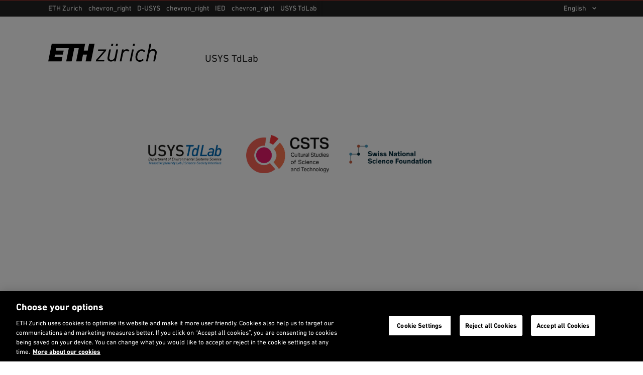

--- FILE ---
content_type: text/html;charset=utf-8
request_url: https://tdlab.usys.ethz.ch/
body_size: 12400
content:
<!DOCTYPE html>

<html lang="en">
    <head>
    <meta charset="utf-8" >
    <link rel="canonical" href="https://tdlab.usys.ethz.ch/">
<link rel="alternate" href="https://tdlab.usys.ethz.ch/" hreflang="en">
<link rel="alternate" href="https://tdlab.usys.ethz.ch/de" hreflang="de">
<script>

    // promise polyfill
    !function(e,t){"object"==typeof exports&&"undefined"!=typeof module?t():"function"==typeof define&&define.amd?define(t):t()}(0,function(){"use strict";function e(e){var t=this.constructor;return this.then(function(n){return t.resolve(e()).then(function(){return n})},function(n){return t.resolve(e()).then(function(){return t.reject(n)})})}function t(e){return new this(function(t,n){function o(e,n){if(n&&("object"==typeof n||"function"==typeof n)){var f=n.then;if("function"==typeof f)return void f.call(n,function(t){o(e,t)},function(n){r[e]={status:"rejected",reason:n},0==--i&&t(r)})}r[e]={status:"fulfilled",value:n},0==--i&&t(r)}if(!e||"undefined"==typeof e.length)return n(new TypeError(typeof e+" "+e+" is not iterable(cannot read property Symbol(Symbol.iterator))"));var r=Array.prototype.slice.call(e);if(0===r.length)return t([]);for(var i=r.length,f=0;r.length>f;f++)o(f,r[f])})}function n(e){return!(!e||"undefined"==typeof e.length)}function o(){}function r(e){if(!(this instanceof r))throw new TypeError("Promises must be constructed via new");if("function"!=typeof e)throw new TypeError("not a function");this._state=0,this._handled=!1,this._value=undefined,this._deferreds=[],l(e,this)}function i(e,t){for(;3===e._state;)e=e._value;0!==e._state?(e._handled=!0,r._immediateFn(function(){var n=1===e._state?t.onFulfilled:t.onRejected;if(null!==n){var o;try{o=n(e._value)}catch(r){return void u(t.promise,r)}f(t.promise,o)}else(1===e._state?f:u)(t.promise,e._value)})):e._deferreds.push(t)}function f(e,t){try{if(t===e)throw new TypeError("A promise cannot be resolved with itself.");if(t&&("object"==typeof t||"function"==typeof t)){var n=t.then;if(t instanceof r)return e._state=3,e._value=t,void c(e);if("function"==typeof n)return void l(function(e,t){return function(){e.apply(t,arguments)}}(n,t),e)}e._state=1,e._value=t,c(e)}catch(o){u(e,o)}}function u(e,t){e._state=2,e._value=t,c(e)}function c(e){2===e._state&&0===e._deferreds.length&&r._immediateFn(function(){e._handled||r._unhandledRejectionFn(e._value)});for(var t=0,n=e._deferreds.length;n>t;t++)i(e,e._deferreds[t]);e._deferreds=null}function l(e,t){var n=!1;try{e(function(e){n||(n=!0,f(t,e))},function(e){n||(n=!0,u(t,e))})}catch(o){if(n)return;n=!0,u(t,o)}}var a=setTimeout;r.prototype["catch"]=function(e){return this.then(null,e)},r.prototype.then=function(e,t){var n=new this.constructor(o);return i(this,new function(e,t,n){this.onFulfilled="function"==typeof e?e:null,this.onRejected="function"==typeof t?t:null,this.promise=n}(e,t,n)),n},r.prototype["finally"]=e,r.all=function(e){return new r(function(t,o){function r(e,n){try{if(n&&("object"==typeof n||"function"==typeof n)){var u=n.then;if("function"==typeof u)return void u.call(n,function(t){r(e,t)},o)}i[e]=n,0==--f&&t(i)}catch(c){o(c)}}if(!n(e))return o(new TypeError("Promise.all accepts an array"));var i=Array.prototype.slice.call(e);if(0===i.length)return t([]);for(var f=i.length,u=0;i.length>u;u++)r(u,i[u])})},r.allSettled=t,r.resolve=function(e){return e&&"object"==typeof e&&e.constructor===r?e:new r(function(t){t(e)})},r.reject=function(e){return new r(function(t,n){n(e)})},r.race=function(e){return new r(function(t,o){if(!n(e))return o(new TypeError("Promise.race accepts an array"));for(var i=0,f=e.length;f>i;i++)r.resolve(e[i]).then(t,o)})},r._immediateFn="function"==typeof setImmediate&&function(e){setImmediate(e)}||function(e){a(e,0)},r._unhandledRejectionFn=function(e){void 0!==console&&console&&console.warn("Possible Unhandled Promise Rejection:",e)};var s=function(){if("undefined"!=typeof self)return self;if("undefined"!=typeof window)return window;if("undefined"!=typeof global)return global;throw Error("unable to locate global object")}();"function"!=typeof s.Promise?s.Promise=r:s.Promise.prototype["finally"]?s.Promise.allSettled||(s.Promise.allSettled=t):s.Promise.prototype["finally"]=e});

    const storageKeySuffix = '';
    window.ethSitemap = {
      storageKey: '/content/specialinterest/usys/tdlab/en' + storageKeySuffix
    };

    window.ethSitemap.loaded = new Promise(function (resolve, reject) {
      const xmlhttp = new XMLHttpRequest();

      xmlhttp.onreadystatechange = function() {
        if (xmlhttp.readyState == XMLHttpRequest.DONE) {
          if (xmlhttp.status == 200) {
            if (xmlhttp.responseText) {
              window.ethSitemap.data = JSON.parse(xmlhttp.responseText);
              resolve(window.ethSitemap.data);
              window.sessionStorage.setItem(window.ethSitemap.storageKey, xmlhttp.responseText)
            }
          } else {
            reject();
          }
        }
      };

      xmlhttp.open("GET", "/.navigation" + storageKeySuffix + ".json", true);
      xmlhttp.send();
    });

  </script>
<script>    
    
    const accountType = window.localStorage.getItem('ch.ethz.user.type');

    var isInternal = window.sessionStorage.getItem('ch.ethz.user.isInternal');
    if (!isInternal) {
    	fetch("/bin/ethz/base/stats").then((response) => response.json()).then((data) => {
    		isInternal = data.is_internal;
    	    window.sessionStorage.setItem('ch.ethz.user.isInternal', isInternal);
    	});
    }
    
    const isAuthor = this.getCookieValue('is_author');
	
    window.dataLayer = window.dataLayer || [];
    function gtag(){dataLayer.push(arguments);}
    gtag('consent', 'default', {
        'ad_storage': 'denied',
        'analytics_storage': 'denied',
        'ad_user_data': 'denied',
        'ad_personalization': 'denied',
        'wait_for_update': 500
    });

    dataLayer.push({
        'event': 'pageData',
        'ch1': '', 
        'ch2': '', 
        'ch3': '', 
        'page_title': 'Homepage - USYS TdLab',
        'internal_page_path': '/',
        'logged_in': 'false',
        'account_type': accountType ? accountType : '', 
        'is_author': isAuthor != '' ? 'true' : 'false',
        'section': 'D-USYS',
        'institut': 'IED',
        'group': 'USYS TdLab',
        'is_internal': isInternal == 'true' ? 'true' : 'false',
    });
    
    function getCookieValue(cname) {
        var name = cname + '=';
        var decodedCookie = decodeURIComponent(document.cookie);
        var ca = decodedCookie.split(';');
        for (var i = 0; i < ca.length; i++) {
          var c = ca[i];
          while (c.charAt(0) == ' ') {
            c = c.substring(1);
          }
          if (c.indexOf(name) == 0) {
            return c.substring(name.length, c.length);
          }
        }
        return '';
      };
    </script>
    
    <script>(function(w,d,s,l,i){w[l]=w[l]||[];w[l].push({'gtm.start': new Date().getTime(),event:'gtm.js'});var f=d.getElementsByTagName(s)[0], j=d.createElement(s),dl=l!='dataLayer'?'&l='+l:'';j.async=true;j.src='https://www.googletagmanager.com/gtm.js?id='+i+dl;f.parentNode.insertBefore(j,f);})(window,document,'script','dataLayer','GTM-5KC3PX6');</script>
<meta name="viewport" content="width=device-width, initial-scale=1">
    <meta name="format-detection" content="telephone=no">
    
<meta property="og:url" content="https://tdlab.usys.ethz.ch/" >
    <meta property="og:title" content="Homepage - USYS TdLab" >
    <meta property="og:site_name" content="USYS TdLab" >
    <meta property="og:image" content="https://ethz.ch/etc/designs/ethz/img/header/eth_default_og.jpg" >
    <meta property="og:image:alt" content="" ><meta name="Systemueberwachung" content="ETHZ" >
    <meta name="ethz_lmd" content="2025-12-18T07:36:10.147Z" >
    
    
    <meta name="pagetype" content="web" >


    




<link rel="stylesheet" href="/etc/designs/ethz/css.css" type="text/css">
<script src="/etc/designs/ethz/js/default.js"></script>


<meta name="msapplication-TileColor" content="#007894">
    <meta name="theme-color" content="#007894">
    <meta name="apple-mobile-web-app-status-bar-style" content="#007894-translucent">
    <meta name="apple-mobile-web-app-capable" content="yes">

    <link rel="icon" sizes="192x192" href="https://ethz.ch/etc/designs/ethz/img/icons/ETH-APP-Icons-Theme-white/192-xxxhpdi.png">
    <meta name="msapplication-TileImage" content="https://ethz.ch/etc/designs/ethz/img/icons/ETH-APP-Icons-Theme-white/144-xxhdpi.png">

    <meta name="content-language" content="en">
    
    

<title>Homepage - USYS TdLab – USYS TdLab | ETH Zurich</title>
<meta name="apple-mobile-web-app-title" content="Homepage - USYS TdLab – USYS TdLab | ETH Zurich"/>

</head><body id="eth-petrol" class="homepagewide noImageTeaser eth-petrol">

    <!-- Google Tag Manager (noscript) -->
	<noscript><iframe src="https://www.googletagmanager.com/ns.html?id=GTM-5KC3PX6"
	height="0" width="0" style="display:none;visibility:hidden"></iframe></noscript>
	<!-- End Google Tag Manager (noscript) -->
<!-- skipLinks -->
    













<div id="skipLinksDiv">
        <ul id="skipLinks">
                    
            <li data-order="0"><a accesskey="0" href="/" class="accesskey" title="Directly go to the homepage">Homepage</a></li>
            <li data-order="1"><a accesskey="1" href="#navList" class="accesskey" title="Directly go to the navigation">Navigation</a></li>
            <li data-order="2"><a accesskey="2" href="https://tdlab.usys.ethz.ch/utils/search.html" class="accesskey" title="Directly go to the search">Search</a></li>
            <li data-order="3"><a accesskey="3" href="#content" class="accesskey" title="Directly go to the content">Content</a></li>
            <li data-order="4"><a accesskey="4" href="#footer" class="accesskey" title="Directly go to the footer">Footer</a></li>

            
            
              
                  
              
              
            
            
                <li data-order="5">
                    <a accesskey="5" href="#footer-contact" class="accesskey" title="Directly go to the contact">
                      Contact
                    </a>
                </li>
            

            
            
                                    
	                    <li data-order="6"><a accesskey="6" href="/footer/sitemap.html" class="accesskey" title="Sitemap">Sitemap</a></li>
                
            
            
        </ul>
</div>

<div class="site-wrapper">
        <!-- header -->
        <header class="site-header header--with-department-breadcrumb">
    
<div id="userStatusBar" style="display: none;"></div>
	<script>
	    jQuery(document).ready(function loadStatusbar() {
	      var statusbar = $('#userStatusBar');
	      if (!ETHZ_Design.Impersonation.isImpersonationOverlayOpen(statusbar)) {
	          var sbLoaded = $.ajax({
	              type:     'GET',
	              dataType: 'HTML',
	              cache:    false,
	              url:      '/_jcr_content.statusbar.html',
	              success:  function (response) {          
	                  if (response) {
	                    if (response.lastIndexOf("</" + "html" + ">") != -1) {
	                        // We got a complete HTML document -> replace whole document
	                        document.open("text/html","replace");
	                        document.write(response);
	                        document.close();
	                      } else {
	                          statusbar.html(response);
	                          ETHZ_Design.DropDown.register(statusbar);
	                          ETHZ_Design.Impersonation.register(statusbar);
	  
	                          $('body').addClass('loggedin');
	                          statusbar.show();
	                          
	                          // Remove the login link when logged in
	                          $('a.login').remove();
	
	                          eth.mobileNavPosition();
	                      }
	                  }            
	                },
	                    
	                
	
	          });
	            
	      }
	      
	    });
	</script>
<div class="header__logos header__container">
        <a href="https://ethz.ch/en.html" title="ETH Zurich homepage">
            <svg viewBox="0 0 120 20" xmlns="http://www.w3.org/2000/svg" class="main-eth-logo" aria-label="ETH homepage">
    <path d="M43.6892 7.59685H39.3218L40.8555 0H3.90295L0 19.6252H14.7315L15.7334 14.5606H7.02833L7.52612 12.0283H16.2369L17.1209 7.59685H8.43034L8.92687 5.06457H22.7592L19.8638 19.6252H25.8707L28.7649 5.06457H33.8077L30.9135 19.6252H36.9665L38.4642 12.0283H42.8303L41.3338 19.6252H47.3577L51.2632 0H45.2229L43.6892 7.59685ZM69.4622 2.53228H71.4717L71.9695 0H69.9695L69.4622 2.53228ZM74.616 2.53228H76.6267L77.1232 0H75.1232L74.616 2.53228ZM93.4111 2.53228H95.4205L95.9196 0H93.9183L93.4111 2.53228ZM103.47 6.27247C99.9631 6.27247 97.5024 8.76677 96.7148 13.1172C96.5907 13.7981 96.5275 14.4888 96.5258 15.181C96.5258 18.1527 98.3109 20 101.189 20C102.013 20.0022 102.829 19.8372 103.588 19.515C104.347 19.1928 105.033 18.7199 105.606 18.1248L105.623 18.1058L104.509 16.7333L104.489 16.7093L104.467 16.7321C104.087 17.2105 103.604 17.597 103.055 17.8628C102.506 18.1287 101.905 18.2671 101.295 18.2679C99.9234 18.2679 98.4571 17.4411 98.4571 15.1266C98.4621 14.4552 98.5331 13.786 98.6688 13.1286C98.8751 11.7182 99.4666 10.3928 100.378 9.29981C100.745 8.89298 101.193 8.56784 101.694 8.34522C102.194 8.1226 102.734 8.00742 103.281 8.00708C103.806 7.9833 104.326 8.10937 104.782 8.37067C105.238 8.63197 105.611 9.0178 105.858 9.4834L105.874 9.50999L107.293 8.29956L107.313 8.28183L107.298 8.26031C106.89 7.62018 106.321 7.09939 105.649 6.75041C104.977 6.40142 104.225 6.23657 103.47 6.27247ZM116.295 5.98822C115.59 5.9532 114.886 6.07022 114.23 6.33141C113.573 6.59261 112.98 6.99193 112.49 7.50252L113.998 0H112.054L108.15 19.6252H110.093L111.714 11.3807C112.408 7.90642 115.092 7.73043 115.621 7.73043C115.937 7.69809 116.256 7.73604 116.555 7.84158C116.855 7.94713 117.128 8.11768 117.354 8.3411C117.581 8.56453 117.755 8.83536 117.866 9.13432C117.977 9.43329 118.02 9.75306 117.994 10.0709C117.984 10.4893 117.939 10.9062 117.858 11.3168L116.209 19.6252H118.15L119.855 11.1364C119.943 10.6954 119.989 10.2471 119.991 9.79741C120.026 9.29629 119.955 8.79341 119.783 8.32176C119.611 7.85011 119.342 7.42034 118.993 7.06064C118.644 6.70095 118.223 6.41946 117.758 6.23464C117.293 6.04981 116.795 5.96584 116.295 5.98822ZM90.0967 19.5929L90.0904 19.6258H92.0066L94.6215 6.33134H92.7375L90.0967 19.5929ZM54.9538 8.19447L54.9481 8.23056H61.4522L52.8769 18.021L52.8731 18.0261L52.5511 19.6258H61.7868L62.1503 17.7266H55.2462L63.8466 7.93618L63.8504 7.92985L64.1736 6.33134H55.3129L54.9538 8.19447ZM86.9064 6.16928C86.2145 6.15103 85.5279 6.29363 84.8999 6.58596C84.272 6.87828 83.7198 7.31243 83.2864 7.85451L83.5838 6.3611L83.5888 6.33134H81.6985L79.0854 19.5929L79.0803 19.6258H80.999L82.597 11.4909C83.006 9.4049 84.5932 7.88996 86.3739 7.88996C86.7328 7.88131 87.0882 7.96143 87.4089 8.12327C87.7297 8.28511 88.0059 8.52371 88.2133 8.81805L88.2322 8.8421L89.7879 7.43415L89.7728 7.41516C89.4206 7.00234 88.9794 6.67558 88.4828 6.4597C87.9861 6.24383 87.447 6.1445 86.9064 6.16928ZM75.3318 6.33134H77.275L77.27 6.363L74.6588 19.6258H72.7678L72.7741 19.5929L73.0243 18.2128C72.5408 18.7377 71.9491 19.1504 71.2906 19.422C70.6321 19.6935 69.9226 19.8176 69.2114 19.7854C68.7188 19.8075 68.227 19.7247 67.7685 19.5423C67.31 19.3599 66.8951 19.0821 66.5511 18.727C66.2071 18.372 65.9418 17.9479 65.7726 17.4825C65.6033 17.0171 65.5341 16.521 65.5694 16.0268C65.5748 15.6225 65.6206 15.2198 65.7061 14.8246L65.7282 14.7043L67.3803 6.33134H69.2978L67.6677 14.5283C67.5904 14.9334 67.5468 15.3442 67.5372 15.7565C67.5127 16.0718 67.5576 16.3887 67.6687 16.6847C67.7798 16.9806 67.9545 17.2483 68.1802 17.4688C68.406 17.6892 68.6773 17.857 68.9749 17.9602C69.2724 18.0635 69.589 18.0995 69.902 18.0659C70.4219 18.0659 73.0457 17.8912 73.7306 14.4619L75.3318 6.33134Z"/>
</svg> </a>
        <div class="header__headlines">            
            <h2 class="header__headline--big" aria-label="Header USYS TdLab
">
                <a href="/" title="Home">
                    USYS TdLab
</a>
            </h2>
        </div>
    </div>

    <div id="navTopRoot" class="header__nav-primary eth-petrol">
    <div class="header__navbar header__container">
        <div id="mainNav" data-init="mainNav" data-current="navitem480114881" data-children="[{&quot;id&quot;:&quot;navitem3012529343&quot;,&quot;title&quot;:&quot;About Us&quot;},{&quot;id&quot;:&quot;navitem3145788139&quot;,&quot;title&quot;:&quot;People&quot;},{&quot;id&quot;:&quot;navitem3918491867&quot;,&quot;title&quot;:&quot;Education&quot;},{&quot;id&quot;:&quot;navitem949842729&quot;,&quot;title&quot;:&quot;Research/Projects&quot;},{&quot;id&quot;:&quot;navitem802217557&quot;,&quot;title&quot;:&quot;Resources/Publications&quot;}]">
            <div class="nav-primary__html">
                <div class="header__mobile-only">
                        <hr>
                        <h3 class="header__nav-primary-title">Services</h3>
                        <ul>
        <li>
        <a href="https://ethz.ch/students/en.html" title="">Student portal</a>
    </li>
<li>
        <a href="https://www.alumni.ethz.ch/en/" title="">Alumni association</a>
    </li>
<li>
            <a href="https://ethz.ch/staffnet/en.html" title="">
                Staffnet</a>
        </li>
        <li>
                <a class="login footer__login-link icon-before icon-before--lock" href="/login/en.html?resource=%2Fcontent%2Fspecialinterest%2Fusys%2Ftdlab%2Fen.html" title="Login with ETH user account">
        <span class="footer__login-text">Login</span>
    </a>
</li>
        </ul>
</div>
                </div>
        </div>
        <div class="header__search-trigger no_translate">
    <h3 class="screenreader">Search</h3>
    <div
      id="search-app"
      data-init="searchApp"
      data-is-overlay="true"
      data-search-page-link="/utils/search.html"
      data-location-page-link="/utils/location.html"
      data-api-url="/bin/ethz/search"
      data-current-site-supported-langs='["en","de"]'
      data-is-main-site="false"
      data-all-sites-supported-langs='["de","en","fr","it"]'
      data-most-searched-quick-links='["ETHIS", "Jobs", "Scholarship", "PhD", "Admission", "Application"]'
      data-locale="htmlElement">
    </div>
</div>

<div class="header__search-link-container no_translate">
  <a class="header__search-link icon-before icon-before--search" href="/utils/search.html"></a>
</div><div class="header__language header__mobile-only">
            <label for="lang-selector" class="hidden">
            en</label>
        <select id="lang-selector" class="custom-select custom-select--link custom-select--dark">
            <option value="en" selected="selected">
                EN</option>
            <option value="https://tdlab.usys.ethz.ch/de">
                    DE</option>
            </select>
    </div>
    </div>
</div>

<!-- navigation -->
    <div class="header__nav-meta header__desktop-only">
        <div class="header__container">
            <nav aria-labelledby="header__departments-title" class="header__departments">
                <h3 id="header__departments-title" class="hidden">
                    Departments</h3>
                <ul>
                    <li class="item--organization">
                        <a href="https://ethz.ch/en.html" title="ETH Zurich homepage" class="icon-after icon-after--chevron_right">
                            ETH Zurich</a>
                    </li>
                    <!-- breadcrumb -->
                            <li>
        <a title="Department of Environmental Systems Science" href="https://usys.ethz.ch/en/" class="icon-after icon-after--chevron_right">
            D-USYS</a>
    </li>
<li>
        <a title="Institute for Environmental Decisions" href="https://ied.ethz.ch/" class="icon-after icon-after--chevron_right">
            IED</a>
    </li>
<li>
        <a title="Transdisciplinarity Lab" href="/" class="">
            USYS TdLab</a>
    </li>
</ul>
            </nav>
            <nav aria-labelledby="header__services-title" class="header__services">
                <h3 id="header__services-title" class="hidden">Language Selection</h3>
                <ul>
                    <li>
                        <label for="lang-selector-long" class="hidden">
            en</label>
        <select id="lang-selector-long" class="custom-select custom-select--link custom-select--dark">
            <option value="en" selected="selected">
                English</option>
            <option value="https://tdlab.usys.ethz.ch/de">
                    Deutsch</option>
            </select>
    </li>
                </ul>
            </nav>
        </div>
    </div>
    
    
</header><!-- content -->
        <section id="content" class="site-content">
        	<h2 class="visually-hidden">Directly go to the content</h2>
            <div id="contentContainer" class="site-content__wrapper site-content--wide site-content--homepage-wide">
                <section id="contentMain" class="content-main">
                    <h1 class="visually-hidden"><p>USYS TdLab</p>
: Overview and News</h1>
                    <!-- carousel, image, homehero or nothing -->
                        <section class="basecomponent homepage-wide-section">
                            <div class="carouselHome carousel basecomponent"><div class="carousel-container">
          <div
            id="carousel"
            data-init="carousel"
            data-autoplay="true"
            data-slides="[{&quot;img&quot;:&quot;/about/_jcr_content/pageimages/imageCarousel.imageformat.carousel.404894808.jpg&quot;,&quot;color&quot;:&quot;eth-blue&quot;,&quot;link&quot;:&quot;/about.html&quot;,&quot;description&quot;:&quot;A Dynamic Community of Learners, Educators, Innovators and Researchers Collaborates with Practicioneres to Tackle Sustainalbe Development.&quot;,&quot;imgAlt&quot;:&quot;Illustration of transdisciplinarity&quot;,&quot;title&quot;:&quot;Welcome to TdLab&quot;},{&quot;img&quot;:&quot;/team/_jcr_content/pageimages/imageCarousel.imageformat.carousel.1964711694.jpg&quot;,&quot;color&quot;:&quot;eth-petrol&quot;,&quot;link&quot;:&quot;/team.html&quot;,&quot;description&quot;:&quot;A Disciplinary Diverse Team of Students, Lecturers and Researchers.&quot;,&quot;imgAlt&quot;:&quot;Group picture&quot;,&quot;title&quot;:&quot;Meet Our Community&quot;},{&quot;img&quot;:&quot;/teaching/_jcr_content/pageimages/imageCarousel.imageformat.carousel.368739741.jpg&quot;,&quot;color&quot;:&quot;eth-red&quot;,&quot;link&quot;:&quot;/teaching.html&quot;,&quot;description&quot;:&quot;Fostering Transdisciplinary Skills and Real-World Engagement trough Self-directed Learning and Failing Forward.&quot;,&quot;imgAlt&quot;:&quot;Photo of students in the course \&quot;Tackling Environmental Problems\&quot;&quot;,&quot;title&quot;:&quot;Transformative Education&quot;},{&quot;img&quot;:&quot;/research/_jcr_content/pageimages/imageCarousel.imageformat.carousel.1021321989.jpg&quot;,&quot;color&quot;:&quot;eth-green&quot;,&quot;link&quot;:&quot;/research.html&quot;,&quot;description&quot;:&quot;Collaborating with Stakeholders to Address Key Societal Issues and Advance Transdisciplinary Methods.&quot;,&quot;imgAlt&quot;:&quot;Photo of an installation of a photovoltaic system in North Macedonia&quot;,&quot;title&quot;:&quot;Research with Impact&quot;},{&quot;img&quot;:&quot;/publications/_jcr_content/pageimages/imageCarousel.imageformat.carousel.1305690450.jpg&quot;,&quot;color&quot;:&quot;eth-purple&quot;,&quot;link&quot;:&quot;/publications.html&quot;,&quot;description&quot;:&quot;Access our Work and Insights on Transdisciplinary Research.&quot;,&quot;imgAlt&quot;:&quot;Photo of Hands&quot;,&quot;title&quot;:&quot;Resources&quot;}]">
          </div>
        </div>
    </div>
<div class="orginfo basecomponent">
    
  
    
  
</div>
</section>
                    <!-- social media image -->
    <div class="par parsys basecomponent"><div class="par parsys basecomponent contains-multitopicteaser contains-sponsors contains-singletopicteaser">

<section class="homepage-wide-section basecomponent">
        <div class="multitopicteaser basecomponent">
    

        <div class="multitopicteaser__wrapper
                    multitopicteaser__wrapper--full-width
                     is-first is-themed-light eth-petrol">

            

            
                <div id="cmp_par_multitopicteaser_2627598529" data-init="multiTopicTeaserGroupApp" data-heading="Latest News" data-heading-level="2" data-lead="<p></p>" data-cards="[{&quot;heading&quot;:&quot;Applications opening soon: Summer School on Transformative Knowledge&quot;,&quot;imageProps&quot;:{&quot;src&quot;:&quot;/_jcr_content/par/multitopicteaser/1/image.imageformat.800x450.1968177960.png&quot;},&quot;links&quot;:[{&quot;icon&quot;:&quot;&quot;,&quot;text&quot;:&quot;Read more&quot;,&quot;href&quot;:&quot;https://csts.ethz.ch/teaching/summer-school/summer-school-2026.html&quot;}],&quot;lead&quot;:&quot;&lt;p&gt;Explore co-creation methods in inter- and transdisciplinary research with expert inputs, live cases and a Zurich visit.&lt;\/p&gt;&quot;},{&quot;heading&quot;:&quot;New Swiss Academies report on science-society teaching&quot;,&quot;imageProps&quot;:{&quot;src&quot;:&quot;/_jcr_content/par/multitopicteaser/2/image.imageformat.800x450.1101152264.jpg&quot;},&quot;links&quot;:[{&quot;icon&quot;:&quot;call_made&quot;,&quot;text&quot;:&quot;Read the report&quot;,&quot;href&quot;:&quot;https://s3.eu-central-2.wasabisys.com/a-plus-cms-statamic/p/assets/swissyoungacademy/gemeinsame-projekte/innovative-teaching-formats/sya_inovation_teaching_web.pdf&quot;}],&quot;lead&quot;:&quot;&lt;p&gt;The report explores innovative course formats in Swiss Higher Education in which students engage with societal partners.&lt;\/p&gt;&quot;},{&quot;heading&quot;:&quot;A big thank you to Prof. Dr. Michael Stauffacher!&quot;,&quot;imageProps&quot;:{&quot;src&quot;:&quot;/_jcr_content/par/multitopicteaser/3/image.imageformat.800x450.1811592494.jpg&quot;},&quot;links&quot;:[{&quot;icon&quot;:&quot;&quot;,&quot;text&quot;:&quot;Personal homepage&quot;,&quot;href&quot;:&quot;/team/person-detail.michael-stauffacher.html&quot;}],&quot;lead&quot;:&quot;&lt;p&gt;We miss Michael very much. He has been a key figure for TdLab, and we wish him all the best for his retirement!&lt;\/p&gt;&quot;}]" data-cards-width="small" data-theme="colored"></div>
            

        </div>
    

    

</div>
</section>
        <section class="homepage-wide-section basecomponent">
        <div class="singletopicteaser basecomponent"><div class="singletopicteaser__wrapper  is-themed-light eth-petrol">
      <div
        id="cmp_par_singletopicteaser_2627598529"
        data-init="singleTopicTeaserApp"
        data-heading="How to find us"
        data-heading-level="2"
        data-lead="<h2>CHN</h2>
<p>Universitaetstrasse 22<br />
8092 Zurich</p>
"
        data-image-props="{&quot;src&quot;:&quot;/_jcr_content/par/singletopicteaser/image.imageformat.1564x880.303079917.gif&quot;,&quot;alt&quot;:&quot;Map with CHN&quot;}"
        data-links="[{&quot;icon&quot;:&quot;&quot;,&quot;text&quot;:&quot;Directions for visually impaired and blind people&quot;,&quot;href&quot;:&quot;https://ethz.ch/en/campus/access/directions.html#chn&quot;},{&quot;icon&quot;:&quot;call_made&quot;,&quot;text&quot;:&quot;Google StreetView&quot;,&quot;href&quot;:&quot;https://www.google.ch/maps/@47.3795662,8.5481983,3a,75y,44.65h,84.55t/data=!3m7!1e1!3m5!1sDB8ffFnIegwEPoNkZI5qFg!2e0!6shttps:%2F%2Fstreetviewpixels-pa.googleapis.com%2Fv1%2Fthumbnail%3Fcb_client%3Dmaps_sv.tactile%26w%3D900%26h%3D600%26pitch%3D5.453207000985174%26panoid%3DDB8ffFnIegwEPoNkZI5qFg%26yaw%3D44.64866605801349!7i16384!8i8192?entry=ttu&amp;g_ep=EgoyMDI1MDQyMi4wIKXMDSoJLDEwMjExNDU1SAFQAw%3D%3D&quot;}]"
      ></div>
    </div>
  </div>
</section>
        <section class="homepage-wide-section basecomponent">
        <div class="sponsors basecomponent">
    <div class="sponsors__wrapper sponsors__wrapper--restricted">
        <h2 class="sponsors__title"></h2>
        <ul class="sponsors__list">
            
                <li class="sponsors__logo">
                    
                    
                        <img src="https://tdlab.usys.ethz.ch/_jcr_content/par/sponsors/imagesSponsors/item0.imageformat.1564x880l.2035400532.gif" class="sponsors__image" alt="USYS TdLab logo"/>
                    
                </li>
            
                <li class="sponsors__logo">
                    
                        <a href="https://csts.ethz.ch/" class="sponsors__link">
                            <img src="https://tdlab.usys.ethz.ch/_jcr_content/par/sponsors/imagesSponsors/item1.imageformat.1564x880l.55052913.gif" class="sponsors__image" alt="To Cultural Studies of Science and Technology"/>
                        </a>
                    
                    
                </li>
            
                <li class="sponsors__logo">
                    
                        <a href="https://www.snf.ch/en/FKhU9kAtfXx7w9AI/page/home" class="sponsors__link">
                            <img src="https://tdlab.usys.ethz.ch/_jcr_content/par/sponsors/imagesSponsors/item2.imageformat.1564x880l.1175854360.png" class="sponsors__image" alt="To Swiss National Science Foundation (SNSF)"/>
                        </a>
                    
                    
                </li>
            
        </ul>
    </div>
    
</div>
</section>
        </div></div>
</section>
            </div>
        </section>

        <!-- footer -->
    	<footer id="footer" class="site-footer">
    <div class="footer__container">
        <h2 class="visually-hidden">
            Footer</h2>
        <div class="footer__row-main">
            <div class="footer__row-main__inner footer__row">
                <div class="footer__search-and-social">
                    <div class="footer__search no_translate" aria-labelledby="footer-search-heading" role="search">
                        <h3 id="footer-search-heading" class="footer__section-title">
                            Search</h3>
                            <div class="site-search">
                                <form action="/utils/search.html" method="GET" accept-charset="UTF-8">
                                    <label for="searchinput" class="hidden">Keyword or person</label>
                                    <input id="searchinput" class="searchinput" type="text" placeholder="Keyword or person" data-placeholder="Keyword or person" name="q" aria-required="false" />
                                    <button type="submit" class="searchsubmit icon-before icon-before--search" aria-label="Search"></button>
                                    <input type="hidden" name="language" value="en" />
                                </form>
                            </div>
                        </div>
                    </div>

                <nav aria-labelledby="footer-services-heading" class="footer__services">
	                  <h3 id="footer-services-heading" class="footer__section-title">
	                      Services</h3>
	                  <ul>
        <li>
        <a href="https://ethz.ch/students/en.html" title="">Student portal</a>
    </li>
<li>
        <a href="https://www.alumni.ethz.ch/en/" title="">Alumni association</a>
    </li>
<li>
            <a href="https://ethz.ch/staffnet/en.html" title="">
                Staffnet</a>
        </li>
        <li>
                <a class="login footer__login-link icon-before icon-before--lock" href="/login/en.html?resource=%2Fcontent%2Fspecialinterest%2Fusys%2Ftdlab%2Fen.html" title="Login with ETH user account">
        <span class="footer__login-text">Login</span>
    </a>
</li>
        </ul>
</nav>
                <div aria-labelledby="footer-contact" class="footer__contact">
                        <h3 id="footer-contact" class="footer__section-title">
                            Contact</h3>
                        <div class="footer__row">
                            <div class="footer__contact__main">
                               <div class="contactBox contactbox basecomponent"><div class="contactbox__wrapper  is-first is-last">
        <div class="contactbox__content">
    <div class="contactbox__name donthyphenate">
            Prof. Dr.  Christian Erik Pohl</div>
    <span class="contactbox__function">
            Lecturer at the Department of Environmental Systems Science<br>Head of Institute for Environmental Decisions / Head of TdLab</span>
    <ul class="contactbox__list">
            <li class="contactbox__item">
                    <a href="/utils/location.html.html?building=CHN&floor=K&room=78" class="eth-link eth-link--no-underline icon-before icon-before--location_on">
                        <span class="hidden">Location</span>
                        CHN&#160;K&#160;78</a>
                </li>
            <li class="contactbox__item">
                    <a href="tel:+41446326310" class="eth-link eth-link--no-underline icon-before icon-before--phone">
                        <span class="hidden">Phone</span>
                        +41 44 632 63 10</a>
                </li>
            <li class="contactbox__item">
                    <script type="text/javascript">eval(unescape('%64%6f%63%75%6d%65%6e%74%2e%77%72%69%74%65%28%27%3c%61%20%63%6c%61%73%73%3d%5c%22%65%74%68%2d%6c%69%6e%6b%20%65%74%68%2d%6c%69%6e%6b%2d%2d%6e%6f%2d%75%6e%64%65%72%6c%69%6e%65%20%69%63%6f%6e%2d%62%65%66%6f%72%65%20%69%63%6f%6e%2d%62%65%66%6f%72%65%2d%2d%65%6d%61%69%6c%5c%22%20%68%72%65%66%3d%5c%22%6d%61%69%6c%74%6f%3a%63%68%72%69%73%74%69%61%6e%2e%70%6f%68%6c%40%75%73%79%73%2e%65%74%68%7a%2e%63%68%5c%22%20%74%69%74%6c%65%3d%5c%22%53%65%6e%64%20%65%6d%61%69%6c%5c%22%3e%3c%73%70%61%6e%20%63%6c%61%73%73%3d%5c%22%68%69%64%64%65%6e%5c%22%3e%45%6d%61%69%6c%3c%5c%2f%73%70%61%6e%3e%63%68%72%69%73%74%69%61%6e%2e%70%6f%68%6c%40%75%73%79%73%2e%65%74%68%7a%2e%63%68%3c%5c%2f%61%3e%27%29'))</script></li>
            <li class="contactbox__item contactbox__item--manual">
                    <a class="eth-link eth-link--no-underline icon-before icon-before--contacts" href="/Pohl.vcard.vcf?persid=NDIzNTE=&lang=en" title="V-Card">
                        vCard Download
                    </a>
                </li>
            </ul>
    <p class="contactbox__information">
            Dep. Umweltsystemwissenschaften<br>
                    Universitätstrasse 16<br>
                8092&#32;
                Zürich<br>
            Switzerland<br>
            </p>
    <button class="contactbox__toggler">
          <span aria-hidden="true" class="icon-before icon-before--remove remove"></span>
          <span aria-hidden="true" class="icon-before icon-before--add add"></span>
          <span class="add">
              Show more</span>
          <span class="remove">
              Show less</span>
        </button>
    </div>
 </div>
</div>
</div>
                            </div>
                        </div>
                </div>
        </div>
        


    

    <nav aria-labelledby="footer-departments-heading" class="footer__departments footer-accordion-mobile js-footer-accordion-mobile">
        <div class="footer__section-title footer-accordion-mobile__trigger js-footer-accordion-mobile__trigger">
            <h3 id="footer-departments-heading">
                Departments
            </h3>
        </div>
        <div class="footer__row footer-accordion-mobile__content">
            <ul class="items">
                
                    
                        
                        
                        <li class="item">
                            <a href="https://arch.ethz.ch/en">
                                <span class="item__title"> D-ARCH</span>
                                <span class="item__subtitle">Architecture </span>
                            </a>
                        </li>
                   
                        
                        
                        <li class="item">
                            <a href="https://baug.ethz.ch/en/">
                                <span class="item__title"> D-BAUG</span>
                                <span class="item__subtitle">Civil, Environmental and Geomatic Engineering </span>
                            </a>
                        </li>
                   
                        
                        
                        <li class="item">
                            <a href="https://biol.ethz.ch/en/">
                                <span class="item__title"> D-BIOL</span>
                                <span class="item__subtitle">Biology </span>
                            </a>
                        </li>
                   
                        
                        
                        <li class="item">
                            <a href="https://bsse.ethz.ch/">
                                <span class="item__title"> D-BSSE</span>
                                <span class="item__subtitle">Biosystems Science and Engineering </span>
                            </a>
                        </li>
                   
                        
                        
                        <li class="item">
                            <a href="https://chab.ethz.ch/en/">
                                <span class="item__title"> D-CHAB</span>
                                <span class="item__subtitle">Chemistry and Applied Biosciences </span>
                            </a>
                        </li>
                   
                        
                        
                        <li class="item">
                            <a href="https://eaps.ethz.ch/en/">
                                <span class="item__title"> D-EAPS</span>
                                <span class="item__subtitle">Earth and Planetary Sciences </span>
                            </a>
                        </li>
                   
                        
                        
                        <li class="item">
                            <a href="https://gess.ethz.ch/en/">
                                <span class="item__title"> D-GESS</span>
                                <span class="item__subtitle">Humanities, Social and Political Sciences </span>
                            </a>
                        </li>
                   
                        
                        
                        <li class="item">
                            <a href="https://hest.ethz.ch/en">
                                <span class="item__title"> D-HEST</span>
                                <span class="item__subtitle">Health Sciences and Technology </span>
                            </a>
                        </li>
                   
                        
                        
                        <li class="item">
                            <a href="https://inf.ethz.ch/">
                                <span class="item__title"> D-INFK</span>
                                <span class="item__subtitle">Computer Science </span>
                            </a>
                        </li>
                   
                        
                        
                        <li class="item">
                            <a href="https://ee.ethz.ch/">
                                <span class="item__title"> D-ITET</span>
                                <span class="item__subtitle">Information Technology and Electrical Engineering </span>
                            </a>
                        </li>
                   
                        
                        
                        <li class="item">
                            <a href="https://math.ethz.ch/">
                                <span class="item__title"> D-MATH</span>
                                <span class="item__subtitle">Mathematics </span>
                            </a>
                        </li>
                   
                        
                        
                        <li class="item">
                            <a href="https://mat.ethz.ch/">
                                <span class="item__title"> D-MATL</span>
                                <span class="item__subtitle">Department of Materials </span>
                            </a>
                        </li>
                   
                        
                        
                        <li class="item">
                            <a href="https://mavt.ethz.ch/">
                                <span class="item__title"> D-MAVT</span>
                                <span class="item__subtitle">Mechanical and Process Engineering </span>
                            </a>
                        </li>
                   
                        
                        
                        <li class="item">
                            <a href="https://mtec.ethz.ch/">
                                <span class="item__title"> D-MTEC</span>
                                <span class="item__subtitle">Management, Technology and Economics </span>
                            </a>
                        </li>
                   
                        
                        
                        <li class="item">
                            <a href="https://www.phys.ethz.ch/">
                                <span class="item__title"> D-PHYS</span>
                                <span class="item__subtitle">Physics </span>
                            </a>
                        </li>
                   
                        
                        
                        <li class="item">
                            <a href="https://usys.ethz.ch/en/">
                                <span class="item__title"> D-USYS</span>
                                <span class="item__subtitle">Environmental Systems Science </span>
                            </a>
                        </li>
                   
                
            </ul>
        </div>
    </nav>
    <script>
        jQuery(document).ready(function() {
            var toggleAccordion = function(e) {
                e.preventDefault();
                $(e.target)
                    .closest('.js-footer-accordion-mobile')
                    .toggleClass('is-open-mobile');
            };
            $('.js-footer-accordion-mobile__trigger').on('click', toggleAccordion);
        });
    </script>
<nav aria-labelledby="footer-resources-heading" class="footer__row footer__resources">
                <h3 id="footer-resources-heading" class="visually-hidden">
                  Table of contents and legal</h3>
                <ul>
                    <li><a href="/footer/sitemap.html" title="Sitemap"> Sitemap</a></li>
                    <li><a href="/footer/imprint.html" title="Imprint"> Imprint</a></li>
                    <li><a href="/footer/accessibility-statement.html" title="Accessibility Statement"> Accessibility Statement</a></li>
                    <li><a href="/footer/disclaimer-copyright.html" title="Disclaimer &amp; Copyright"> Disclaimer &amp; Copyright</a></li>
                    <li><a href="/footer/data-protection.html" title="Privacy Policy"> Privacy Policy</a></li>
                    </ul>
            </nav>
        <div class="footer__copyright">
            &copy; 2026 &nbsp;<a href="http://www.ethz.ch/">Eidgen&ouml;ssische
                    Technische Hochschule Z&uuml;rich</a>
        </div>
    </div>
</footer>
</div>

    <!-- lightbox by photoswipe -->
    


<div class="pswp" tabindex="-1" role="dialog" aria-hidden="true">

    
    <div class="pswp__bg"></div>

    
    <div class="pswp__scroll-wrap">

        
        <div class="pswp__container">
            <div class="pswp__item"></div>
            <div class="pswp__item"></div>
            <div class="pswp__item"></div>
        </div>

        
        <div class="pswp__ui pswp__ui--hidden">
            <div class="pswp__top-bar">
                
                <div class="pswp__counter"></div>
                <button class="pswp__button pswp__button--close" title="Close (Esc)"></button>
                <button class="pswp__button pswp__button--share" title="Share"></button>
                <button class="pswp__button pswp__button--fs" title="Toggle fullscreen"></button>
                <button class="pswp__button pswp__button--zoom" title="Zoom in/out"></button>

                
                <div class="pswp__preloader">
                    <div class="pswp__preloader__icn">
                        <div class="pswp__preloader__cut">
                            <div class="pswp__preloader__donut"></div>
                        </div>
                    </div>
                </div>
            </div>
            <div class="pswp__share-modal pswp__share-modal--hidden pswp__single-tap">
                <div class="pswp__share-tooltip"></div>
            </div>
            <button class="pswp__button pswp__button--arrow--left" title="Previous (arrow left)">
            </button>
            <button class="pswp__button pswp__button--arrow--right" title="Next (arrow right)">
            </button>
            <div class="pswp__caption">
                <div class="pswp__caption__center"></div>
            </div>
        </div>
    </div>
</div>
<!-- access statistics -->
    <!-- Access statistics -->
        



<div id="info-banner">JavaScript has been disabled in your browser</div></body>
</html>
